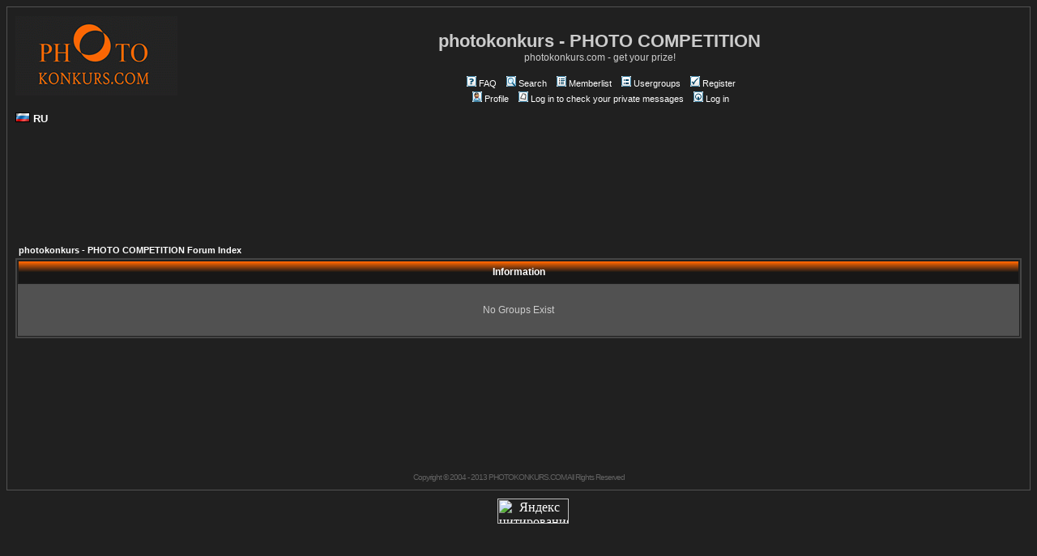

--- FILE ---
content_type: text/html; charset=utf-8
request_url: https://www.google.com/recaptcha/api2/aframe
body_size: 266
content:
<!DOCTYPE HTML><html><head><meta http-equiv="content-type" content="text/html; charset=UTF-8"></head><body><script nonce="Ifsj_DlidWxvuPJth0SmBQ">/** Anti-fraud and anti-abuse applications only. See google.com/recaptcha */ try{var clients={'sodar':'https://pagead2.googlesyndication.com/pagead/sodar?'};window.addEventListener("message",function(a){try{if(a.source===window.parent){var b=JSON.parse(a.data);var c=clients[b['id']];if(c){var d=document.createElement('img');d.src=c+b['params']+'&rc='+(localStorage.getItem("rc::a")?sessionStorage.getItem("rc::b"):"");window.document.body.appendChild(d);sessionStorage.setItem("rc::e",parseInt(sessionStorage.getItem("rc::e")||0)+1);localStorage.setItem("rc::h",'1769181585282');}}}catch(b){}});window.parent.postMessage("_grecaptcha_ready", "*");}catch(b){}</script></body></html>